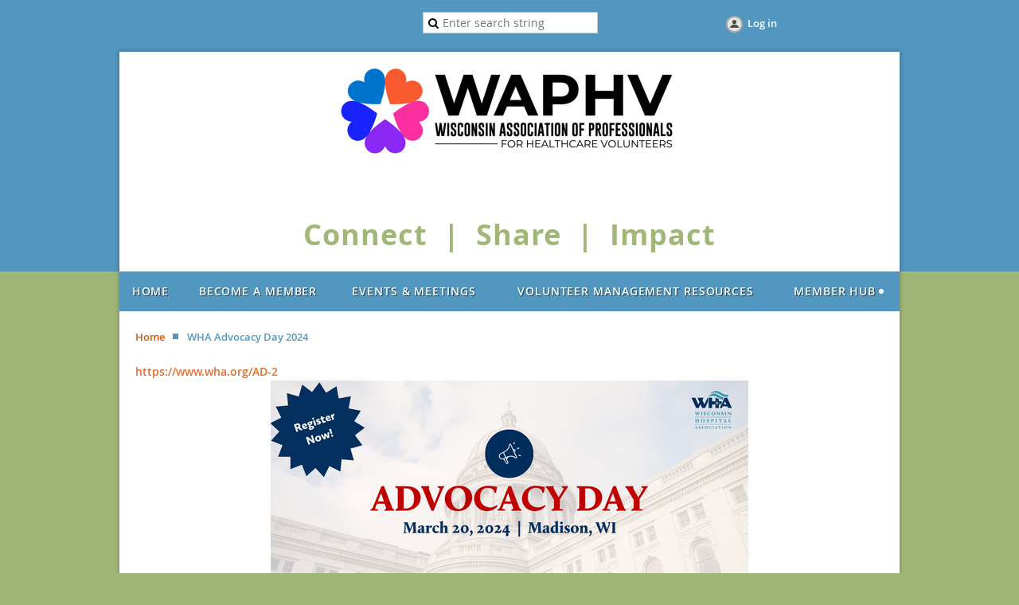

--- FILE ---
content_type: text/html; charset=utf-8
request_url: https://wadvs15.wildapricot.org/WHA-Advocacy-Day
body_size: 4408
content:
<!DOCTYPE html>
<!--[if lt IE 7 ]><html lang="en" class="no-js ie6 "><![endif]-->
<!--[if IE 7 ]><html lang="en" class="no-js ie7 "> <![endif]-->
<!--[if IE 8 ]><html lang="en" class="no-js ie8 "> <![endif]-->
<!--[if IE 9 ]><html lang="en" class="no-js ie9 "><![endif]-->
<!--[if (gt IE 9)|!(IE)]><!--><html lang="en" class="no-js "> <!--<![endif]-->
  <head id="Head1">
		<link rel="stylesheet" type="text/css" href="https://kit-pro.fontawesome.com/releases/latest/css/pro.min.css" />
<meta name="viewport" content="width=device-width" />
<link href='//fonts.googleapis.com/css?family=Open+Sans:400,700,400italic,300,600&subset=latin,cyrillic-ext' rel='stylesheet' type='text/css'>


<link href="https://sf.wildapricot.org/BuiltTheme/fiesta_surf_n_turf.v3.1/current/06d0a344/Styles/combined.css" rel="stylesheet" type="text/css" /><link href="https://live-sf.wildapricot.org/WebUI/built9.12.0-23d3d10/scripts/public/react/index-84b33b4.css" rel="stylesheet" type="text/css" /><link href="https://live-sf.wildapricot.org/WebUI/built9.12.0-23d3d10/css/shared/ui/shared-ui-compiled.css" rel="stylesheet" type="text/css" /><script type="text/javascript" language="javascript" id="idJavaScriptEnvironment">var bonaPage_BuildVer='9.12.0-23d3d10';
var bonaPage_AdminBackendUrl = '/admin/';
var bonaPage_StatRes='https://live-sf.wildapricot.org/WebUI/';
var bonaPage_InternalPageType = { isUndefinedPage : false,isWebPage : true,isAdminPage : false,isDialogPage : false,isSystemPage : false,isErrorPage : false,isError404Page : false };
var bonaPage_PageView = { isAnonymousView : true,isMemberView : false,isAdminView : false };
var WidgetMode = 0;
var bonaPage_IsUserAnonymous = true;
var bonaPage_ThemeVer='06d0a34400'; var bonaPage_ThemeId = 'fiesta_surf_n_turf.v3.1'; var bonaPage_ThemeVersion = '3.1';
var bonaPage_id='18095'; version_id='';
if (bonaPage_InternalPageType && (bonaPage_InternalPageType.isSystemPage || bonaPage_InternalPageType.isWebPage) && window.self !== window.top) { var success = true; try { var tmp = top.location.href; if (!tmp) { top.location = self.location; } } catch (err) { try { if (self != top) { top.location = self.location; } } catch (err) { try { if (self != top) { top = self; } success = false; } catch (err) { success = false; } } success = false; } if (!success) { window.onload = function() { document.open('text/html', 'replace'); document.write('<ht'+'ml><he'+'ad></he'+'ad><bo'+'dy><h1>Wrong document context!</h1></bo'+'dy></ht'+'ml>'); document.close(); } } }
try { function waMetricsGlobalHandler(args) { if (WA.topWindow.waMetricsOuterGlobalHandler && typeof(WA.topWindow.waMetricsOuterGlobalHandler) === 'function') { WA.topWindow.waMetricsOuterGlobalHandler(args); }}} catch(err) {}
 try { if (parent && parent.BonaPage) parent.BonaPage.implementBonaPage(window); } catch (err) { }
try { document.write('<style type="text/css"> .WaHideIfJSEnabled, .HideIfJSEnabled { display: none; } </style>'); } catch(err) {}
var bonaPage_WebPackRootPath = 'https://live-sf.wildapricot.org/WebUI/built9.12.0-23d3d10/scripts/public/react/';</script><script type="text/javascript" language="javascript" src="https://live-sf.wildapricot.org/WebUI/built9.12.0-23d3d10/scripts/shared/bonapagetop/bonapagetop-compiled.js" id="idBonaPageTop"></script><script type="text/javascript" language="javascript" src="https://live-sf.wildapricot.org/WebUI/built9.12.0-23d3d10/scripts/public/react/index-84b33b4.js" id="ReactPublicJs"></script><script type="text/javascript" language="javascript" src="https://live-sf.wildapricot.org/WebUI/built9.12.0-23d3d10/scripts/shared/ui/shared-ui-compiled.js" id="idSharedJs"></script><script type="text/javascript" language="javascript" src="https://live-sf.wildapricot.org/WebUI/built9.12.0-23d3d10/General.js" id=""></script><script type="text/javascript" language="javascript" src="https://sf.wildapricot.org/BuiltTheme/fiesta_surf_n_turf.v3.1/current/06d0a344/Scripts/combined.js" id=""></script><title>WAPHV - WHA Advocacy Day 2024</title>
<meta name="apple-itunes-app" content="app-id=1220348450, app-argument="><link rel="search" type="application/opensearchdescription+xml" title="wadvs15.wildapricot.org" href="/opensearch.ashx" /></head>
  <body id="PAGEID_18095" class="publicContentView LayoutMain">
<div class="mLayout layoutMain state1" id="mLayout">

<!-- header zone -->
		<div class="zoneHeaderOuter zoneOuter"><div class="zoneHeaderWrap zoneWrap"><div class="zoneHeader zoneInner"><div id="idHeaderContentHolder" data-componentId="Header" class="WaPlaceHolder WaPlaceHolderHeader" style=""><div style="padding-bottom:0px;"><div id="id_CC97Znb" data-componentId="CC97Znb" class="WaLayoutContainerOnly" style=""><table cellspacing="0" cellpadding="0" class="WaLayoutTable" style=""><tr data-componentId="CC97Znb_row" class="WaLayoutRow"><td id="id_lJIkEr8" data-componentId="lJIkEr8" class="WaLayoutItem" style="width:37%;"></td><td style="" data-componentId="lJIkEr8_separator" class="WaLayoutSeparator"><div style="width: inherit;"></div></td><td id="id_jDCAVpD" data-componentId="jDCAVpD" class="WaLayoutItem" style="width:25%;"><div id="id_G9IoGiQ" class="WaLayoutPlaceHolder placeHolderContainer" data-componentId="G9IoGiQ" style=""><div style=""><div id="id_HkKZT4j" class="WaGadgetOnly WaGadgetSiteSearch  gadgetStyleNone" style="" data-componentId="HkKZT4j" ><div class="gadgetStyleBody " style=""  data-areaHeight="auto">
<div class="searchBoxOuter alignCenter">
	<div class="searchBox">
<form method="post" action="https://wadvs15.wildapricot.org/Sys/Search" id="id_HkKZT4j_form" class="generalSearchBox"  data-disableInAdminMode="true">
<span class="searchBoxFieldContainer"><input class="searchBoxField" type="text" name="searchString" id="idid_HkKZT4j_searchBox" value="" maxlength="300" autocomplete="off"  placeholder="Enter search string"></span>
<div class="autoSuggestionBox" id="idid_HkKZT4j_resultDiv"></div>
</form></div>
	</div>
	<script type="text/javascript">
		(function(){

			function init()
			{
				var model = {};
				model.gadgetId = 'idid_HkKZT4j';
				model.searchBoxId = 'idid_HkKZT4j_searchBox';
				model.resultDivId = 'idid_HkKZT4j_resultDiv';
				model.selectedTypes = '31';
				model.searchTemplate = 'https://wadvs15.wildapricot.org/Sys/Search?q={0}&types={1}&page={2}';
				model.searchActionUrl = '/Sys/Search/DoSearch';
				model.GoToSearchPageTextTemplate = 'Search for &#39;{0}&#39;';
				model.autoSuggest = true;
				var WASiteSearch = new WASiteSearchGadget(model);
			}

			jq$(document).ready(init);
		}) ();
	</script>
</div>
</div></div></div></td><td style="" data-componentId="jDCAVpD_separator" class="WaLayoutSeparator"><div style="width: inherit;"></div></td><td id="id_W8s6YRE" data-componentId="W8s6YRE" class="WaLayoutItem" style="width:37%;"><div id="id_XUCfkNo" class="WaLayoutPlaceHolder placeHolderContainer" data-componentId="XUCfkNo" style=""><div style="padding-top:5px;"><div id="id_IOTD79t" class="WaGadgetOnly WaGadgetLoginButton  gadgetStyleNone" style="margin-bottom:20px;" data-componentId="IOTD79t" ><div class="alignCenter">
  <div class="loginBoxLinkContainer">
    <a class="loginBoxLinkButton" href="https://wadvs15.wildapricot.org/Sys/Login">Log in</a>
  </div>
  </div>
</div></div></div></td></tr></table> </div></div>
</div></div></div></div>

		<div class="zoneTopCornersWrap zoneWrap"><div class="zoneTopCorners"></div></div>

		<div class="zoneHeader1Outer zoneOuter"><div class="zoneHeader1Wrap zoneWrap"><div class="zoneHeader1 zoneInner"><div id="id_Header1" data-componentId="Header1" class="WaPlaceHolder WaPlaceHolderHeader1" style=""><div style=""><div id="id_hnKo5zg" class="WaGadgetFirst WaGadgetContent  gadgetStyleNone" style="" data-componentId="hnKo5zg" ><div class="gadgetStyleBody gadgetContentEditableArea" style="" data-editableArea="0" data-areaHeight="auto">
<p align="center"><img src="/resources/Pictures/NEW%20WAPHV%20LOGO.PNG" alt="" title="" border="0"><br></p></div>
</div><div id="id_2kJC67w" class="WaGadgetLast WaGadgetContent  gadgetStyleNone" style="" data-componentId="2kJC67w" ><div class="gadgetStyleBody gadgetContentEditableArea" style="padding-top:25px;padding-bottom:20px;" data-editableArea="0" data-areaHeight="auto">
<h1 align="center" class="headerTitle"><font style="font-size: 36px;"><font style="font-size: 36px;">Connect&nbsp; |&nbsp; Share&nbsp; |&nbsp; Impact</font></font><br></h1></div>
</div></div>
</div></div></div></div>

		<div class="zoneHeader2Outer zoneOuter"><div class="zoneHeader2Wrap zoneWrap" data-sticky-wrapper="true"><div class="zoneHeader2 zoneInner"></div></div></div>

		<div class="zoneHeader3Outer zoneOuter"><div class="zoneHeader3Wrap zoneWrap"><div class="zoneHeader3 zoneInner"><div id="id_Header3" data-componentId="Header3" class="WaPlaceHolder WaPlaceHolderHeader3" style=""><div style=""><div id="id_yOhi7Wr" class="WaGadgetOnly WaGadgetMenuHorizontal  menuStyle001" style="" data-componentId="yOhi7Wr" ><div class="menuInner">
	<ul class="firstLevel">
<li class=" ">
	<div class="item">
		<a href="https://wadvs15.wildapricot.org/" title="Home"><span>Home</span></a>
</div>
</li>
	
<li class=" ">
	<div class="item">
		<a href="https://wadvs15.wildapricot.org/join-us" title="Become a Member"><span>Become a Member</span></a>
</div>
</li>
	
<li class=" ">
	<div class="item">
		<a href="https://wadvs15.wildapricot.org/events" title="Events &amp; Meetings"><span>Events &amp; Meetings</span></a>
</div>
</li>
	
<li class=" ">
	<div class="item">
		<a href="https://wadvs15.wildapricot.org/Working-With-Volunteers" title="Volunteer Management Resources"><span>Volunteer Management Resources</span></a>
</div>
</li>
	
<li class=" dir">
	<div class="item">
		<a href="https://wadvs15.wildapricot.org/page-7745" title="Member Hub"><span>Member Hub</span></a>
<ul class="secondLevel">
<li class=" ">
	<div class="item">
		<a href="https://wadvs15.wildapricot.org/page-18093" title="Meet the Board Members!"><span>Meet the Board Members!</span></a>
</div>
</li>
	
</ul>
</div>
</li>
	
</ul>
</div>

<script type="text/javascript">
  if (window.WaMenuHorizontal) { new WaMenuHorizontal({ id: "id_yOhi7Wr" }); }
</script>
</div></div>
</div></div></div></div>

		<!-- /header zone -->

<!-- content zone -->
	<div class="zoneContentOuter zoneOuter"><div class="zoneContentWrap zoneWrap"><div class="zoneContent zoneInner"><div id="idPrimaryContentBlock1Content" data-componentId="Content" class="WaPlaceHolder WaPlaceHolderContent" style=""><div style="padding-top:20px;"><div id="id_bI2Lz9h" class="WaGadgetFirst WaGadgetBreadcrumbs  gadgetStyleNone" style="margin-bottom:20px;" data-componentId="bI2Lz9h" ><div class="gadgetStyleBody " style=""  data-areaHeight="auto">
<ul>
<li><a href="https://wadvs15.wildapricot.org/">Home</a></li>
<li class="last">WHA Advocacy Day 2024</li>
</ul>
</div>
</div><div id="id_BTjE1Nn" data-componentId="BTjE1Nn" class="WaLayoutContainerLast" style=""><table cellspacing="0" cellpadding="0" class="WaLayoutTable" style=""><tr data-componentId="BTjE1Nn_row" class="WaLayoutRow"><td id="id_wc5fSyM" data-componentId="wc5fSyM" class="WaLayoutItem" style="width:100%;"><div id="id_g2Qq8sw" class="WaLayoutPlaceHolder placeHolderContainer" data-componentId="g2Qq8sw" style=""><div style=""><div id="id_UKjEHZj" class="WaGadgetFirst WaGadgetContent  gadgetStyleNone" style="" data-componentId="UKjEHZj" ><div class="gadgetStyleBody gadgetContentEditableArea" style="" data-editableArea="0" data-areaHeight="auto">
<a href="https://www.wha.org/AD-2" target="_blank">https://www.wha.org/AD-2</a><p align="center"><img src="/resources/2024/AD-Register-Now-Informz%202024.png" alt="" title="" border="0"><br></p></div>
</div><div id="id_sKBG99a" class="WaGadgetLast WaGadgetContent  gadgetStyleNone" style="" data-componentId="sKBG99a" ><div class="gadgetStyleBody gadgetContentEditableArea" style="" data-editableArea="0" data-areaHeight="auto">
<span style="background-color: rgb(255, 255, 255);"><font style="font-size: 16px;" color="#212529" face="-apple-system, BlinkMacSystemFont, Segoe UI, Roboto, Helvetica Neue, Arial, Noto Sans, sans-serif, Apple Color Emoji, Segoe UI Emoji, Segoe UI Symbol, Noto Color Emoji">WHA is known for its superior government relations results and impactful advocacy on behalf of its members. The annual WHA Advocacy Day is designed to educate and motivate health care employees, trustees and volunteers on important health care-related issues and to encourage grassroots advocacy opportunities.&nbsp;</font></span><br>
<br>

<p><span style="background-color: rgb(255, 255, 255);"><font style="font-size: 16px;" color="#212529" face="-apple-system, BlinkMacSystemFont, Segoe UI, Roboto, Helvetica Neue, Arial, Noto Sans, sans-serif, Apple Color Emoji, Segoe UI Emoji, Segoe UI Symbol, Noto Color Emoji">Each year, featured national speakers give timely insight to state and federal health care issues, and participating in state legislative visits allows attendees to advocate on behalf of their hospitals.</font></span></p>

<p><span style="background-color: rgb(255, 255, 255);"><font style="font-size: 16px;" color="#212529" face="-apple-system, BlinkMacSystemFont, Segoe UI, Roboto, Helvetica Neue, Arial, Noto Sans, sans-serif, Apple Color Emoji, Segoe UI Emoji, Segoe UI Symbol, Noto Color Emoji">WHA encourages and invites hospital CEOs, CFOs, managers, nurse executives, quality managers, hospital volunteers, hospital trustees, WHA HEAT grassroots members, Partners of WHA members, WHA corporate members, and any other hospital staff interested in helping to shape the future of health care in Wisconsin communities to attend.</font></span><br><br></p>

<p>While there is no registration fee to participate in Advocacy Day, pre-registration is required. To register, log on to <a href="https://www.wha.org/AD-1">www.wha.org</a></p>

<p><br></p>

<p><br></p></div>
</div></div></div></td></tr></table> </div></div>
</div></div></div></div>
	<!-- /content zone -->

<!-- footer zone -->
		<div class="zoneFooterOuter zoneOuter"><div class="zoneFooterWrap zoneWrap"><div class="zoneFooter zoneInner"></div></div></div>

		<div class="zoneBottomCornersWrap zoneWrap"><div class="zoneBottomCorners"></div></div>


		<div class="zoneFooter1Outer zoneOuter"><div class="zoneFooter1Wrap zoneWrap"><div class="zoneFooter1 zoneInner"></div></div></div>

<div class="zoneBranding zoneOuter">
				<div class="zoneInner">
<div id="idFooterPoweredByContainer">
	<span id="idFooterPoweredByWA">
Powered by <a href="http://www.wildapricot.com" target="_blank">Wild Apricot</a> Membership Software</span>
</div>
</div>
			</div>
<!-- /footer zone -->
</div>


<script language="javascript">
		jq$(function(){

			/*jq$('.zoneHeader2').sticky({center: true});*/


			new stickyPlaceholder();



			if (jq$(".WaGadgetForumStateMessageList").length > 0)
			{
					jq$("#idSubscribe").detach().insertBefore(jq$(".topicTitleContainer .inner .clearEndContainer")[0]);
			}


		});
	</script>
</body>
</html>
<script type="text/javascript">if (window.BonaPage && BonaPage.setPageState) { BonaPage.setPageState(BonaPage.PAGE_PARSED); }</script>